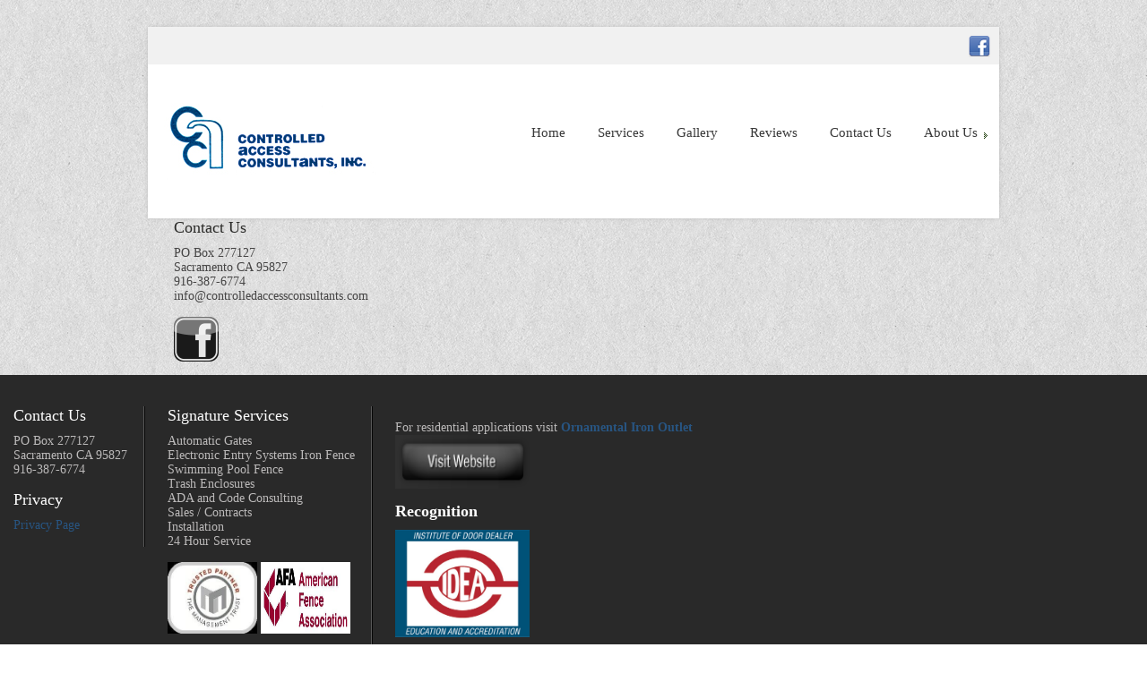

--- FILE ---
content_type: text/html; charset=UTF-8
request_url: https://controlledaccessconsultants.com/tag/iron-gates/
body_size: 7065
content:
<!DOCTYPE html PUBLIC "-//W3C//DTD XHTML 1.0 Transitional//EN" "http://www.w3.org/TR/xhtml1/DTD/xhtml1-transitional.dtd"><html xmlns="http://www.w3.org/1999/xhtml"><head><meta charset="UTF-8" /><title> iron-gates Archives - Controlled Access GatesControlled Access Gates</title><link rel="stylesheet" id="siteground-optimizer-combined-css-b41acf4945a71ff86103eb4c3017f7b6" href="https://controlledaccessconsultants.com/wp-content/uploads/siteground-optimizer-assets/siteground-optimizer-combined-css-b41acf4945a71ff86103eb4c3017f7b6.css" media="all" /><link rel="profile" href="https://gmpg.org/xfn/11" /><link rel="pingback" href="https://controlledaccessconsultants.com/xmlrpc.php" /><meta name='robots' content='index, follow, max-image-preview:large, max-snippet:-1, max-video-preview:-1' /> <script data-no-defer="1" data-ezscrex="false" data-cfasync="false" data-pagespeed-no-defer> const ctPublicFunctions = {"_ajax_nonce":"36920fd44b","_rest_nonce":"bce9de05d3","_ajax_url":"\/wp-admin\/admin-ajax.php","_rest_url":"https:\/\/controlledaccessconsultants.com\/wp-json\/","data__cookies_type":"native","data__ajax_type":"rest","text__wait_for_decoding":"Decoding the contact data, let us a few seconds to finish. Anti-Spam by CleanTalk.","cookiePrefix":""} </script> <script data-no-defer="1" data-ezscrex="false" data-cfasync="false" data-pagespeed-no-defer> const ctPublic = {"_ajax_nonce":"36920fd44b","settings__forms__check_internal":"0","settings__forms__check_external":"0","settings__forms__search_test":"1","blog_home":"https:\/\/controlledaccessconsultants.com\/","pixel__setting":"3","pixel__enabled":true,"pixel__url":"https:\/\/moderate6.cleantalk.org\/pixel\/fc78b1fe79bd251b77b682203ec0461b.gif","data__email_check_before_post":"1","data__cookies_type":"native","data__key_is_ok":true,"data__visible_fields_required":true,"data__to_local_storage":[]} </script> <!-- This site is optimized with the Yoast SEO plugin v26.8 - https://yoast.com/product/yoast-seo-wordpress/ --><link rel="canonical" href="https://controlledaccessconsultants.com/tag/iron-gates/" /> <script type="application/ld+json" class="yoast-schema-graph">{"@context":"https://schema.org","@graph":[{"@type":"CollectionPage","@id":"https://controlledaccessconsultants.com/tag/iron-gates/","url":"https://controlledaccessconsultants.com/tag/iron-gates/","name":"iron-gates Archives - Controlled Access Gates","isPartOf":{"@id":"https://controlledaccessconsultants.com/#website"},"breadcrumb":{"@id":"https://controlledaccessconsultants.com/tag/iron-gates/#breadcrumb"},"inLanguage":"en-US"},{"@type":"BreadcrumbList","@id":"https://controlledaccessconsultants.com/tag/iron-gates/#breadcrumb","itemListElement":[{"@type":"ListItem","position":1,"name":"Home","item":"https://controlledaccessconsultants.com/"},{"@type":"ListItem","position":2,"name":"iron-gates"}]},{"@type":"WebSite","@id":"https://controlledaccessconsultants.com/#website","url":"https://controlledaccessconsultants.com/","name":"Controlled Access Gates","description":"Serving the needs of Northern California&#039;s Gated Communities","potentialAction":[{"@type":"SearchAction","target":{"@type":"EntryPoint","urlTemplate":"https://controlledaccessconsultants.com/?s={search_term_string}"},"query-input":{"@type":"PropertyValueSpecification","valueRequired":true,"valueName":"search_term_string"}}],"inLanguage":"en-US"}]}</script> <!-- / Yoast SEO plugin. --><link rel="alternate" type="application/rss+xml" title="Controlled Access Gates &raquo; Feed" href="https://controlledaccessconsultants.com/feed/" /><link rel="alternate" type="application/rss+xml" title="Controlled Access Gates &raquo; Comments Feed" href="https://controlledaccessconsultants.com/comments/feed/" /><link rel="alternate" type="application/rss+xml" title="Controlled Access Gates &raquo; iron-gates Tag Feed" href="https://controlledaccessconsultants.com/tag/iron-gates/feed/" /> <style id='wp-img-auto-sizes-contain-inline-css' type='text/css'> img:is([sizes=auto i],[sizes^="auto," i]){contain-intrinsic-size:3000px 1500px}
/*# sourceURL=wp-img-auto-sizes-contain-inline-css */ </style><link rel='stylesheet' id='twb-open-sans-css' href='https://fonts.googleapis.com/css?family=Open+Sans%3A300%2C400%2C500%2C600%2C700%2C800&#038;display=swap&#038;ver=6.9' type='text/css' media='all' /> <style id='wp-emoji-styles-inline-css' type='text/css'> img.wp-smiley, img.emoji {
 display: inline !important;
 border: none !important;
 box-shadow: none !important;
 height: 1em !important;
 width: 1em !important;
 margin: 0 0.07em !important;
 vertical-align: -0.1em !important;
 background: none !important;
 padding: 0 !important;
 }
/*# sourceURL=wp-emoji-styles-inline-css */ </style> <style id='wp-block-library-inline-css' type='text/css'> :root{--wp-block-synced-color:#7a00df;--wp-block-synced-color--rgb:122,0,223;--wp-bound-block-color:var(--wp-block-synced-color);--wp-editor-canvas-background:#ddd;--wp-admin-theme-color:#007cba;--wp-admin-theme-color--rgb:0,124,186;--wp-admin-theme-color-darker-10:#006ba1;--wp-admin-theme-color-darker-10--rgb:0,107,160.5;--wp-admin-theme-color-darker-20:#005a87;--wp-admin-theme-color-darker-20--rgb:0,90,135;--wp-admin-border-width-focus:2px}@media (min-resolution:192dpi){:root{--wp-admin-border-width-focus:1.5px}}.wp-element-button{cursor:pointer}:root .has-very-light-gray-background-color{background-color:#eee}:root .has-very-dark-gray-background-color{background-color:#313131}:root .has-very-light-gray-color{color:#eee}:root .has-very-dark-gray-color{color:#313131}:root .has-vivid-green-cyan-to-vivid-cyan-blue-gradient-background{background:linear-gradient(135deg,#00d084,#0693e3)}:root .has-purple-crush-gradient-background{background:linear-gradient(135deg,#34e2e4,#4721fb 50%,#ab1dfe)}:root .has-hazy-dawn-gradient-background{background:linear-gradient(135deg,#faaca8,#dad0ec)}:root .has-subdued-olive-gradient-background{background:linear-gradient(135deg,#fafae1,#67a671)}:root .has-atomic-cream-gradient-background{background:linear-gradient(135deg,#fdd79a,#004a59)}:root .has-nightshade-gradient-background{background:linear-gradient(135deg,#330968,#31cdcf)}:root .has-midnight-gradient-background{background:linear-gradient(135deg,#020381,#2874fc)}:root{--wp--preset--font-size--normal:16px;--wp--preset--font-size--huge:42px}.has-regular-font-size{font-size:1em}.has-larger-font-size{font-size:2.625em}.has-normal-font-size{font-size:var(--wp--preset--font-size--normal)}.has-huge-font-size{font-size:var(--wp--preset--font-size--huge)}.has-text-align-center{text-align:center}.has-text-align-left{text-align:left}.has-text-align-right{text-align:right}.has-fit-text{white-space:nowrap!important}#end-resizable-editor-section{display:none}.aligncenter{clear:both}.items-justified-left{justify-content:flex-start}.items-justified-center{justify-content:center}.items-justified-right{justify-content:flex-end}.items-justified-space-between{justify-content:space-between}.screen-reader-text{border:0;clip-path:inset(50%);height:1px;margin:-1px;overflow:hidden;padding:0;position:absolute;width:1px;word-wrap:normal!important}.screen-reader-text:focus{background-color:#ddd;clip-path:none;color:#444;display:block;font-size:1em;height:auto;left:5px;line-height:normal;padding:15px 23px 14px;text-decoration:none;top:5px;width:auto;z-index:100000}html :where(.has-border-color){border-style:solid}html :where([style*=border-top-color]){border-top-style:solid}html :where([style*=border-right-color]){border-right-style:solid}html :where([style*=border-bottom-color]){border-bottom-style:solid}html :where([style*=border-left-color]){border-left-style:solid}html :where([style*=border-width]){border-style:solid}html :where([style*=border-top-width]){border-top-style:solid}html :where([style*=border-right-width]){border-right-style:solid}html :where([style*=border-bottom-width]){border-bottom-style:solid}html :where([style*=border-left-width]){border-left-style:solid}html :where(img[class*=wp-image-]){height:auto;max-width:100%}:where(figure){margin:0 0 1em}html :where(.is-position-sticky){--wp-admin--admin-bar--position-offset:var(--wp-admin--admin-bar--height,0px)}@media screen and (max-width:600px){html :where(.is-position-sticky){--wp-admin--admin-bar--position-offset:0px}}
/*# sourceURL=wp-block-library-inline-css */ </style><style id='global-styles-inline-css' type='text/css'> :root{--wp--preset--aspect-ratio--square: 1;--wp--preset--aspect-ratio--4-3: 4/3;--wp--preset--aspect-ratio--3-4: 3/4;--wp--preset--aspect-ratio--3-2: 3/2;--wp--preset--aspect-ratio--2-3: 2/3;--wp--preset--aspect-ratio--16-9: 16/9;--wp--preset--aspect-ratio--9-16: 9/16;--wp--preset--color--black: #000000;--wp--preset--color--cyan-bluish-gray: #abb8c3;--wp--preset--color--white: #ffffff;--wp--preset--color--pale-pink: #f78da7;--wp--preset--color--vivid-red: #cf2e2e;--wp--preset--color--luminous-vivid-orange: #ff6900;--wp--preset--color--luminous-vivid-amber: #fcb900;--wp--preset--color--light-green-cyan: #7bdcb5;--wp--preset--color--vivid-green-cyan: #00d084;--wp--preset--color--pale-cyan-blue: #8ed1fc;--wp--preset--color--vivid-cyan-blue: #0693e3;--wp--preset--color--vivid-purple: #9b51e0;--wp--preset--gradient--vivid-cyan-blue-to-vivid-purple: linear-gradient(135deg,rgb(6,147,227) 0%,rgb(155,81,224) 100%);--wp--preset--gradient--light-green-cyan-to-vivid-green-cyan: linear-gradient(135deg,rgb(122,220,180) 0%,rgb(0,208,130) 100%);--wp--preset--gradient--luminous-vivid-amber-to-luminous-vivid-orange: linear-gradient(135deg,rgb(252,185,0) 0%,rgb(255,105,0) 100%);--wp--preset--gradient--luminous-vivid-orange-to-vivid-red: linear-gradient(135deg,rgb(255,105,0) 0%,rgb(207,46,46) 100%);--wp--preset--gradient--very-light-gray-to-cyan-bluish-gray: linear-gradient(135deg,rgb(238,238,238) 0%,rgb(169,184,195) 100%);--wp--preset--gradient--cool-to-warm-spectrum: linear-gradient(135deg,rgb(74,234,220) 0%,rgb(151,120,209) 20%,rgb(207,42,186) 40%,rgb(238,44,130) 60%,rgb(251,105,98) 80%,rgb(254,248,76) 100%);--wp--preset--gradient--blush-light-purple: linear-gradient(135deg,rgb(255,206,236) 0%,rgb(152,150,240) 100%);--wp--preset--gradient--blush-bordeaux: linear-gradient(135deg,rgb(254,205,165) 0%,rgb(254,45,45) 50%,rgb(107,0,62) 100%);--wp--preset--gradient--luminous-dusk: linear-gradient(135deg,rgb(255,203,112) 0%,rgb(199,81,192) 50%,rgb(65,88,208) 100%);--wp--preset--gradient--pale-ocean: linear-gradient(135deg,rgb(255,245,203) 0%,rgb(182,227,212) 50%,rgb(51,167,181) 100%);--wp--preset--gradient--electric-grass: linear-gradient(135deg,rgb(202,248,128) 0%,rgb(113,206,126) 100%);--wp--preset--gradient--midnight: linear-gradient(135deg,rgb(2,3,129) 0%,rgb(40,116,252) 100%);--wp--preset--font-size--small: 13px;--wp--preset--font-size--medium: 20px;--wp--preset--font-size--large: 36px;--wp--preset--font-size--x-large: 42px;--wp--preset--spacing--20: 0.44rem;--wp--preset--spacing--30: 0.67rem;--wp--preset--spacing--40: 1rem;--wp--preset--spacing--50: 1.5rem;--wp--preset--spacing--60: 2.25rem;--wp--preset--spacing--70: 3.38rem;--wp--preset--spacing--80: 5.06rem;--wp--preset--shadow--natural: 6px 6px 9px rgba(0, 0, 0, 0.2);--wp--preset--shadow--deep: 12px 12px 50px rgba(0, 0, 0, 0.4);--wp--preset--shadow--sharp: 6px 6px 0px rgba(0, 0, 0, 0.2);--wp--preset--shadow--outlined: 6px 6px 0px -3px rgb(255, 255, 255), 6px 6px rgb(0, 0, 0);--wp--preset--shadow--crisp: 6px 6px 0px rgb(0, 0, 0);}:where(.is-layout-flex){gap: 0.5em;}:where(.is-layout-grid){gap: 0.5em;}body .is-layout-flex{display: flex;}.is-layout-flex{flex-wrap: wrap;align-items: center;}.is-layout-flex > :is(*, div){margin: 0;}body .is-layout-grid{display: grid;}.is-layout-grid > :is(*, div){margin: 0;}:where(.wp-block-columns.is-layout-flex){gap: 2em;}:where(.wp-block-columns.is-layout-grid){gap: 2em;}:where(.wp-block-post-template.is-layout-flex){gap: 1.25em;}:where(.wp-block-post-template.is-layout-grid){gap: 1.25em;}.has-black-color{color: var(--wp--preset--color--black) !important;}.has-cyan-bluish-gray-color{color: var(--wp--preset--color--cyan-bluish-gray) !important;}.has-white-color{color: var(--wp--preset--color--white) !important;}.has-pale-pink-color{color: var(--wp--preset--color--pale-pink) !important;}.has-vivid-red-color{color: var(--wp--preset--color--vivid-red) !important;}.has-luminous-vivid-orange-color{color: var(--wp--preset--color--luminous-vivid-orange) !important;}.has-luminous-vivid-amber-color{color: var(--wp--preset--color--luminous-vivid-amber) !important;}.has-light-green-cyan-color{color: var(--wp--preset--color--light-green-cyan) !important;}.has-vivid-green-cyan-color{color: var(--wp--preset--color--vivid-green-cyan) !important;}.has-pale-cyan-blue-color{color: var(--wp--preset--color--pale-cyan-blue) !important;}.has-vivid-cyan-blue-color{color: var(--wp--preset--color--vivid-cyan-blue) !important;}.has-vivid-purple-color{color: var(--wp--preset--color--vivid-purple) !important;}.has-black-background-color{background-color: var(--wp--preset--color--black) !important;}.has-cyan-bluish-gray-background-color{background-color: var(--wp--preset--color--cyan-bluish-gray) !important;}.has-white-background-color{background-color: var(--wp--preset--color--white) !important;}.has-pale-pink-background-color{background-color: var(--wp--preset--color--pale-pink) !important;}.has-vivid-red-background-color{background-color: var(--wp--preset--color--vivid-red) !important;}.has-luminous-vivid-orange-background-color{background-color: var(--wp--preset--color--luminous-vivid-orange) !important;}.has-luminous-vivid-amber-background-color{background-color: var(--wp--preset--color--luminous-vivid-amber) !important;}.has-light-green-cyan-background-color{background-color: var(--wp--preset--color--light-green-cyan) !important;}.has-vivid-green-cyan-background-color{background-color: var(--wp--preset--color--vivid-green-cyan) !important;}.has-pale-cyan-blue-background-color{background-color: var(--wp--preset--color--pale-cyan-blue) !important;}.has-vivid-cyan-blue-background-color{background-color: var(--wp--preset--color--vivid-cyan-blue) !important;}.has-vivid-purple-background-color{background-color: var(--wp--preset--color--vivid-purple) !important;}.has-black-border-color{border-color: var(--wp--preset--color--black) !important;}.has-cyan-bluish-gray-border-color{border-color: var(--wp--preset--color--cyan-bluish-gray) !important;}.has-white-border-color{border-color: var(--wp--preset--color--white) !important;}.has-pale-pink-border-color{border-color: var(--wp--preset--color--pale-pink) !important;}.has-vivid-red-border-color{border-color: var(--wp--preset--color--vivid-red) !important;}.has-luminous-vivid-orange-border-color{border-color: var(--wp--preset--color--luminous-vivid-orange) !important;}.has-luminous-vivid-amber-border-color{border-color: var(--wp--preset--color--luminous-vivid-amber) !important;}.has-light-green-cyan-border-color{border-color: var(--wp--preset--color--light-green-cyan) !important;}.has-vivid-green-cyan-border-color{border-color: var(--wp--preset--color--vivid-green-cyan) !important;}.has-pale-cyan-blue-border-color{border-color: var(--wp--preset--color--pale-cyan-blue) !important;}.has-vivid-cyan-blue-border-color{border-color: var(--wp--preset--color--vivid-cyan-blue) !important;}.has-vivid-purple-border-color{border-color: var(--wp--preset--color--vivid-purple) !important;}.has-vivid-cyan-blue-to-vivid-purple-gradient-background{background: var(--wp--preset--gradient--vivid-cyan-blue-to-vivid-purple) !important;}.has-light-green-cyan-to-vivid-green-cyan-gradient-background{background: var(--wp--preset--gradient--light-green-cyan-to-vivid-green-cyan) !important;}.has-luminous-vivid-amber-to-luminous-vivid-orange-gradient-background{background: var(--wp--preset--gradient--luminous-vivid-amber-to-luminous-vivid-orange) !important;}.has-luminous-vivid-orange-to-vivid-red-gradient-background{background: var(--wp--preset--gradient--luminous-vivid-orange-to-vivid-red) !important;}.has-very-light-gray-to-cyan-bluish-gray-gradient-background{background: var(--wp--preset--gradient--very-light-gray-to-cyan-bluish-gray) !important;}.has-cool-to-warm-spectrum-gradient-background{background: var(--wp--preset--gradient--cool-to-warm-spectrum) !important;}.has-blush-light-purple-gradient-background{background: var(--wp--preset--gradient--blush-light-purple) !important;}.has-blush-bordeaux-gradient-background{background: var(--wp--preset--gradient--blush-bordeaux) !important;}.has-luminous-dusk-gradient-background{background: var(--wp--preset--gradient--luminous-dusk) !important;}.has-pale-ocean-gradient-background{background: var(--wp--preset--gradient--pale-ocean) !important;}.has-electric-grass-gradient-background{background: var(--wp--preset--gradient--electric-grass) !important;}.has-midnight-gradient-background{background: var(--wp--preset--gradient--midnight) !important;}.has-small-font-size{font-size: var(--wp--preset--font-size--small) !important;}.has-medium-font-size{font-size: var(--wp--preset--font-size--medium) !important;}.has-large-font-size{font-size: var(--wp--preset--font-size--large) !important;}.has-x-large-font-size{font-size: var(--wp--preset--font-size--x-large) !important;}
/*# sourceURL=global-styles-inline-css */ </style> <style id='classic-theme-styles-inline-css' type='text/css'> /*! This file is auto-generated */
.wp-block-button__link{color:#fff;background-color:#32373c;border-radius:9999px;box-shadow:none;text-decoration:none;padding:calc(.667em + 2px) calc(1.333em + 2px);font-size:1.125em}.wp-block-file__button{background:#32373c;color:#fff;text-decoration:none}
/*# sourceURL=/wp-includes/css/classic-themes.min.css */ </style> <script type="text/javascript" src="https://controlledaccessconsultants.com/wp-includes/js/jquery/jquery.min.js?ver=3.7.1" id="jquery-core-js"></script> <script type="text/javascript" id="twbbwg-global-js-extra"> /* <![CDATA[ */
var twb = {"nonce":"605454ca23","ajax_url":"https://controlledaccessconsultants.com/wp-admin/admin-ajax.php","plugin_url":"https://controlledaccessconsultants.com/wp-content/plugins/photo-gallery/booster","href":"https://controlledaccessconsultants.com/wp-admin/admin.php?page=twbbwg_photo-gallery"};
var twb = {"nonce":"605454ca23","ajax_url":"https://controlledaccessconsultants.com/wp-admin/admin-ajax.php","plugin_url":"https://controlledaccessconsultants.com/wp-content/plugins/photo-gallery/booster","href":"https://controlledaccessconsultants.com/wp-admin/admin.php?page=twbbwg_photo-gallery"};
//# sourceURL=twbbwg-global-js-extra
/* ]]> */ </script> <script type="text/javascript" id="bwg_frontend-js-extra"> /* <![CDATA[ */
var bwg_objectsL10n = {"bwg_field_required":"field is required.","bwg_mail_validation":"This is not a valid email address.","bwg_search_result":"There are no images matching your search.","bwg_select_tag":"Select Tag","bwg_order_by":"Order By","bwg_search":"Search","bwg_show_ecommerce":"Show Ecommerce","bwg_hide_ecommerce":"Hide Ecommerce","bwg_show_comments":"Show Comments","bwg_hide_comments":"Hide Comments","bwg_restore":"Restore","bwg_maximize":"Maximize","bwg_fullscreen":"Fullscreen","bwg_exit_fullscreen":"Exit Fullscreen","bwg_search_tag":"SEARCH...","bwg_tag_no_match":"No tags found","bwg_all_tags_selected":"All tags selected","bwg_tags_selected":"tags selected","play":"Play","pause":"Pause","is_pro":"","bwg_play":"Play","bwg_pause":"Pause","bwg_hide_info":"Hide info","bwg_show_info":"Show info","bwg_hide_rating":"Hide rating","bwg_show_rating":"Show rating","ok":"Ok","cancel":"Cancel","select_all":"Select all","lazy_load":"0","lazy_loader":"https://controlledaccessconsultants.com/wp-content/plugins/photo-gallery/images/ajax_loader.png","front_ajax":"0","bwg_tag_see_all":"see all tags","bwg_tag_see_less":"see less tags"};
//# sourceURL=bwg_frontend-js-extra
/* ]]> */ </script><link rel="https://api.w.org/" href="https://controlledaccessconsultants.com/wp-json/" /><link rel="alternate" title="JSON" type="application/json" href="https://controlledaccessconsultants.com/wp-json/wp/v2/tags/11" /><link rel="EditURI" type="application/rsd+xml" title="RSD" href="https://controlledaccessconsultants.com/xmlrpc.php?rsd" /><meta name="generator" content="WordPress 6.9" /><link rel="shortcut icon" href="https://controlledaccessconsultants.com/wp-content/uploads/2012/04/cac.png"/> <!--[if gte IE 9]> <script type="text/javascript"> Cufon.set('engine', 'canvas'); </script> <![endif]--><script type="text/javascript"> var _gaq = _gaq || [];
 _gaq.push(['_setAccount', 'UA-31072686-1']);
 _gaq.push(['_trackPageview']);
 (function() {
 var ga = document.createElement('script'); ga.type = 'text/javascript'; ga.async = true;
 ga.src = ('https:' == document.location.protocol ? 'https://ssl' : 'http://www') + '.google-analytics.com/ga.js';
 var s = document.getElementsByTagName('script')[0]; s.parentNode.insertBefore(ga, s);
 })(); </script></head><body data-rsssl=1 class="archive tag tag-iron-gates tag-11 wp-theme-andrinatheme-old" style="background: fixed url(https://controlledaccessconsultants.com/wp-content/uploads/2012/04/paper_2.png);" ><div class="main-container"><div class="container_24"><div class="grid_24"><div class="clear"></div><div class="main-content"><div class="social-links"><ul class="social_logos"><li class="sl-1"><a href="http://www.facebook.com/pages/Controlled-Access-Consultants/110647875666708"><span></span></a></li></ul></div><div class="header"><div class="grid_8 alpha"><div class="logo"> <a href="https://controlledaccessconsultants.com"><img src="https://controlledaccessconsultants.com/wp-content/uploads/2012/04/cac2.jpg" alt="Controlled Access Gates" /></a></div></div><div class="grid_16 omega"> <!--Start Menu wrapper--><div class="menu_wrapper"><div id="menu" class="menu-main-container"><ul id="menu-main" class="ddsmoothmenu"><li id="menu-item-503" class="menu-item menu-item-type-custom menu-item-object-custom menu-item-home menu-item-503"><a href="https://controlledaccessconsultants.com/">Home</a></li><li id="menu-item-20" class="menu-item menu-item-type-post_type menu-item-object-page menu-item-20"><a href="https://controlledaccessconsultants.com/services/">Services</a></li><li id="menu-item-316" class="menu-item menu-item-type-post_type menu-item-object-page menu-item-316"><a href="https://controlledaccessconsultants.com/gallery2/">Gallery</a></li><li id="menu-item-532" class="menu-item menu-item-type-post_type menu-item-object-page menu-item-532"><a href="https://controlledaccessconsultants.com/review2/">Reviews</a></li><li id="menu-item-504" class="menu-item menu-item-type-post_type menu-item-object-page menu-item-504"><a href="https://controlledaccessconsultants.com/contact/">Contact Us</a></li><li id="menu-item-505" class="menu-item menu-item-type-post_type menu-item-object-page menu-item-has-children menu-item-505"><a href="https://controlledaccessconsultants.com/find_us/">About Us</a><ul class="sub-menu"><li id="menu-item-362" class="menu-item menu-item-type-post_type menu-item-object-page menu-item-362"><a href="https://controlledaccessconsultants.com/recognition/">Recognition</a></li><li id="menu-item-517" class="menu-item menu-item-type-post_type menu-item-object-page menu-item-517"><a href="https://controlledaccessconsultants.com/testimonials/">Testimonials</a></li><li id="menu-item-539" class="menu-item menu-item-type-post_type menu-item-object-page menu-item-539"><a href="https://controlledaccessconsultants.com/mission-statement/">Mission Statement</a></li></ul></li></ul></div></div> <!--End Menu--></div></div><div class="clear"></div><div class="clear"></div><div class="page-content single-heading"></div></div><div class="grid_8 omega"> <!--Start Sidebar--><div class="sidebar"><h4>Contact Us</h4><div class="textwidget"><p>PO Box 277127<br /> Sacramento CA 95827<br /> 916-387-6774<br /> info@controlledaccessconsultants.com</p></div><div class="textwidget"><a href="https://www.facebook.com/controlledaccess?ref=br_tf" target="_blank"> <img src="https://controlledaccessconsultants.com/wp-content/uploads/2014/05/facebook_icon_black_by_royal_exo-d5ls3b5.png" width="50" height="50" border="0" alt="" /> </a></div></div> <!--End Sidebar--></div></div></div><div class="clear"></div> <!--Start Footer--><div class="footer"><div class="grid_6 alpha"><div class="widget_inner"><h4>Contact Us</h4><div class="textwidget"><p>PO Box 277127<br /> Sacramento CA 95827<br /> 916-387-6774</p></div><h4>Privacy</h4><div class="textwidget"><A HREF="https://controlledaccessconsultants.com/privacy/"> Privacy Page</A><br><br></div></div></div><div class="grid_7"><div class="widget_inner"><h4>Signature Services</h4><div class="textwidget"><p> Automatic Gates<br /> Electronic Entry Systems  Iron Fence<br /> Swimming Pool Fence<br /> Trash Enclosures<br /> ADA and Code Consulting<br /> Sales / Contracts<br /> Installation<br /> 24 Hour Service</p><p><img src="https://controlledaccessconsultants.com/wp-content/uploads/2014/04/Trusted-Partner-Logo.jpg" alt="" height="80" width="100"> <img src="https://controlledaccessconsultants.com/wp-content/uploads/2014/12/AmericanFence.jpg" alt="" height="80" width="100"></p></div></div></div><div class="grid_11 omega"><div class="widget_inner last"><div class="textwidget"><br>For residential applications  visit <a href="http://ironoutlet.com"><b>Ornamental Iron Outlet<b></a> <br> <a href="http://ironoutlet.com"><img src="https://controlledaccessconsultants.com/wp-content/uploads/2014/05/btn_visit_website.png" width="150" height="60" target="_blank"></a></div><h4>Recognition</h4><div class="textwidget custom-html-widget"><a href="http://ironoutlet.com/IDD.pdf" target="_blank"> <img src="https://controlledaccessconsultants.com/wp-content/uploads/2015/01/Institute-of-Door-Dealers.jpg" width="150" height="120" border="0" alt="InstituteDoorDealers" /> </a> <br></div></div></div><div class="clear"></div><div style="text-align:center;">License #736174</div></div> <!--End Footer--><div class="clear"></div> <!--Start Footer bottom--> <!--Start footer bottom inner--><div class="bottom-footer"><div class="grid_24"><div class="footer_bottom_inner"> <span class="copyright">Designed by Java Marketing Consultants</span></div></div></div> <!--End Footer bottom inner--> <!--End Footer bottom--></div></div></div> <script type="speculationrules"> {"prefetch":[{"source":"document","where":{"and":[{"href_matches":"/*"},{"not":{"href_matches":["/wp-*.php","/wp-admin/*","/wp-content/uploads/*","/wp-content/*","/wp-content/plugins/*","/wp-content/themes/andrinatheme-old/*","/*\\?(.+)"]}},{"not":{"selector_matches":"a[rel~=\"nofollow\"]"}},{"not":{"selector_matches":".no-prefetch, .no-prefetch a"}}]},"eagerness":"conservative"}]} </script> <script id="wp-emoji-settings" type="application/json"> {"baseUrl":"https://s.w.org/images/core/emoji/17.0.2/72x72/","ext":".png","svgUrl":"https://s.w.org/images/core/emoji/17.0.2/svg/","svgExt":".svg","source":{"concatemoji":"https://controlledaccessconsultants.com/wp-includes/js/wp-emoji-release.min.js?ver=6.9"}} </script> <script type="module"> /* <![CDATA[ */
/*! This file is auto-generated */
const a=JSON.parse(document.getElementById("wp-emoji-settings").textContent),o=(window._wpemojiSettings=a,"wpEmojiSettingsSupports"),s=["flag","emoji"];function i(e){try{var t={supportTests:e,timestamp:(new Date).valueOf()};sessionStorage.setItem(o,JSON.stringify(t))}catch(e){}}function c(e,t,n){e.clearRect(0,0,e.canvas.width,e.canvas.height),e.fillText(t,0,0);t=new Uint32Array(e.getImageData(0,0,e.canvas.width,e.canvas.height).data);e.clearRect(0,0,e.canvas.width,e.canvas.height),e.fillText(n,0,0);const a=new Uint32Array(e.getImageData(0,0,e.canvas.width,e.canvas.height).data);return t.every((e,t)=>e===a[t])}function p(e,t){e.clearRect(0,0,e.canvas.width,e.canvas.height),e.fillText(t,0,0);var n=e.getImageData(16,16,1,1);for(let e=0;e<n.data.length;e++)if(0!==n.data[e])return!1;return!0}function u(e,t,n,a){switch(t){case"flag":return n(e,"\ud83c\udff3\ufe0f\u200d\u26a7\ufe0f","\ud83c\udff3\ufe0f\u200b\u26a7\ufe0f")?!1:!n(e,"\ud83c\udde8\ud83c\uddf6","\ud83c\udde8\u200b\ud83c\uddf6")&&!n(e,"\ud83c\udff4\udb40\udc67\udb40\udc62\udb40\udc65\udb40\udc6e\udb40\udc67\udb40\udc7f","\ud83c\udff4\u200b\udb40\udc67\u200b\udb40\udc62\u200b\udb40\udc65\u200b\udb40\udc6e\u200b\udb40\udc67\u200b\udb40\udc7f");case"emoji":return!a(e,"\ud83e\u1fac8")}return!1}function f(e,t,n,a){let r;const o=(r="undefined"!=typeof WorkerGlobalScope&&self instanceof WorkerGlobalScope?new OffscreenCanvas(300,150):document.createElement("canvas")).getContext("2d",{willReadFrequently:!0}),s=(o.textBaseline="top",o.font="600 32px Arial",{});return e.forEach(e=>{s[e]=t(o,e,n,a)}),s}function r(e){var t=document.createElement("script");t.src=e,t.defer=!0,document.head.appendChild(t)}a.supports={everything:!0,everythingExceptFlag:!0},new Promise(t=>{let n=function(){try{var e=JSON.parse(sessionStorage.getItem(o));if("object"==typeof e&&"number"==typeof e.timestamp&&(new Date).valueOf()<e.timestamp+604800&&"object"==typeof e.supportTests)return e.supportTests}catch(e){}return null}();if(!n){if("undefined"!=typeof Worker&&"undefined"!=typeof OffscreenCanvas&&"undefined"!=typeof URL&&URL.createObjectURL&&"undefined"!=typeof Blob)try{var e="postMessage("+f.toString()+"("+[JSON.stringify(s),u.toString(),c.toString(),p.toString()].join(",")+"));",a=new Blob([e],{type:"text/javascript"});const r=new Worker(URL.createObjectURL(a),{name:"wpTestEmojiSupports"});return void(r.onmessage=e=>{i(n=e.data),r.terminate(),t(n)})}catch(e){}i(n=f(s,u,c,p))}t(n)}).then(e=>{for(const n in e)a.supports[n]=e[n],a.supports.everything=a.supports.everything&&a.supports[n],"flag"!==n&&(a.supports.everythingExceptFlag=a.supports.everythingExceptFlag&&a.supports[n]);var t;a.supports.everythingExceptFlag=a.supports.everythingExceptFlag&&!a.supports.flag,a.supports.everything||((t=a.source||{}).concatemoji?r(t.concatemoji):t.wpemoji&&t.twemoji&&(r(t.twemoji),r(t.wpemoji)))});
//# sourceURL=https://controlledaccessconsultants.com/wp-includes/js/wp-emoji-loader.min.js
/* ]]> */ </script> <script defer src="https://controlledaccessconsultants.com/wp-content/uploads/siteground-optimizer-assets/siteground-optimizer-combined-js-29f5b1bd56047f9a9e4d439a15cad971.js"></script></body></html>

--- FILE ---
content_type: text/css
request_url: https://controlledaccessconsultants.com/wp-content/themes/andrinatheme-old/css/reset.css
body_size: 329
content:
a, abbr, acronym, address, applet, article, aside, audio, b, big, blockquote, body, canvas, caption, center, cite, code, dd, del, details, dfn, dialog, div, dl, dt, em, embed, fieldset, figcaption, figure, font, footer, form, h1, h2, h3, h4, h5, h6, header, hgroup, hr, html, i, iframe, img, ins, kbd, label, legend, li, mark, menu, meter, nav, object, ol, output, p, pre, progress, q, rp, rt, ruby, s, samp, section, small, span, strike, strong, sub, summary, sup, table, tbody, td, tfoot, th, thead, time, tr, tt, u, ul, var, video, xmp {
	border:0;
	margin:0;
	padding:0;
	font-size:100%
}
html, body {
	height:100%
}
article, aside, details, figcaption, figure, footer, header, hgroup, menu, nav, section {
	display:block
}
b, strong {
	font-weight:bold
}
img {
	color:transparent;
	font-size:0;
	vertical-align:middle;
	-ms-interpolation-mode:bicubic
}
li {
	display:list-item
}
table {
	border-collapse:collapse;
	border-spacing:0
}
th, td, caption {
	font-weight:normal;
	vertical-align:top;
	text-align:left
}
q {
	quotes:none
}
q:before, q:after {
	content:'';
	content:none
}
sub, sup, small {
	font-size:75%
}
sub, sup {
	line-height:0;
	position:relative;
	vertical-align:baseline
}
sub {
	bottom:-0.25em
}
sup {
	top:-0.5em
}
svg {
	overflow:hidden
}
